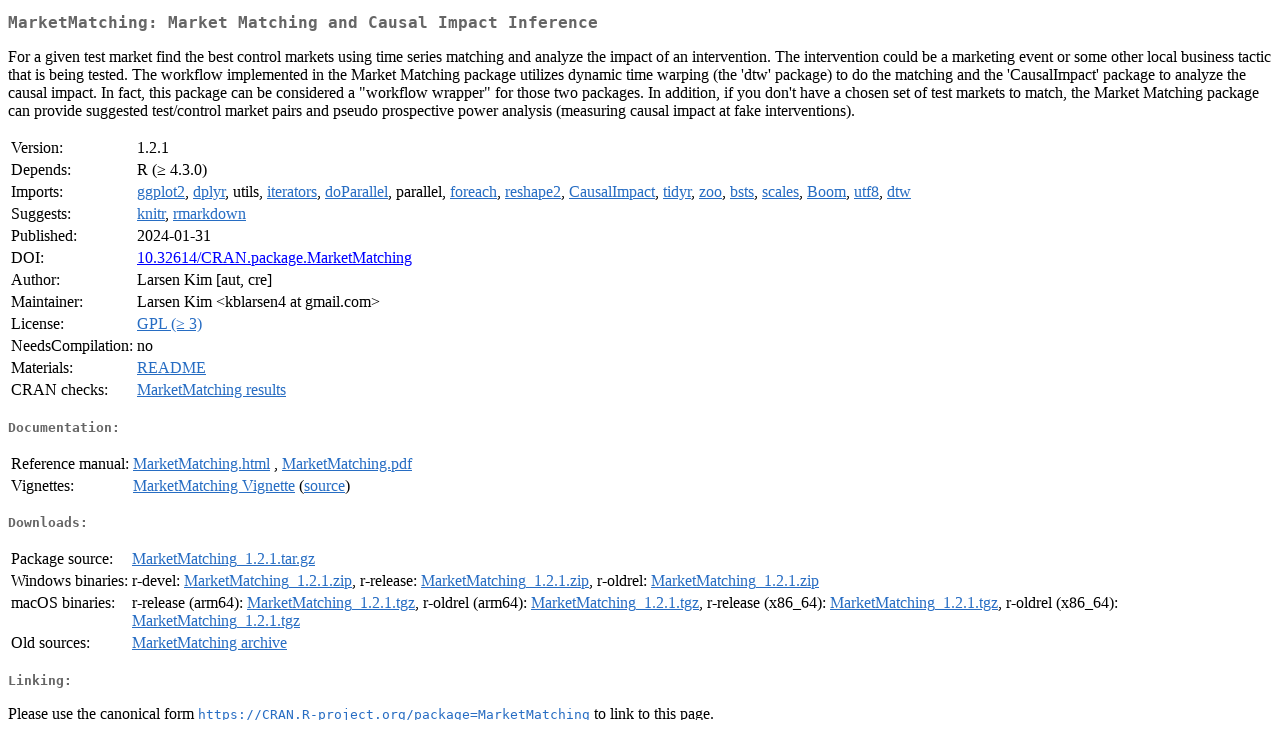

--- FILE ---
content_type: text/html; charset=utf-8
request_url: https://stat.ethz.ch/CRAN/web/packages/MarketMatching/index.html
body_size: 7340
content:
<!DOCTYPE html>
<html>
<head>
<title>CRAN: Package MarketMatching</title>
<link rel="canonical" href="https://CRAN.R-project.org/package=MarketMatching"/>
<link rel="stylesheet" type="text/css" href="../../CRAN_web.css" />
<meta http-equiv="Content-Type" content="text/html; charset=utf-8" />
<meta name="viewport" content="width=device-width, initial-scale=1.0, user-scalable=yes"/>
<meta name="citation_title" content="Market Matching and Causal Impact Inference [R package MarketMatching version 1.2.1]" />
<meta name="citation_author" content="Larsen Kim" />
<meta name="citation_publication_date" content="2024-01-31" />
<meta name="citation_public_url" content="https://CRAN.R-project.org/package=MarketMatching" />
<meta name="DC.identifier" content="https://CRAN.R-project.org/package=MarketMatching" />
<meta name="DC.publisher" content="Comprehensive R Archive Network (CRAN)" />
<meta name="twitter:card" content="summary" />
<meta property="og:title" content="MarketMatching: Market Matching and Causal Impact Inference" />
<meta property="og:description" content="For a given test market find the best control markets using time series matching and analyze the impact of an intervention. The intervention could be a marketing event or some other local business tactic that is being tested. The workflow implemented in the Market Matching package utilizes dynamic time warping (the 'dtw' package) to do the matching and the 'CausalImpact' package to analyze the causal impact. In fact, this package can be considered a &quot;workflow wrapper&quot; for those two packages. In addition, if you don't have a chosen set of test markets to match, the Market Matching package can provide suggested test/control market pairs and pseudo prospective power analysis (measuring causal impact at fake interventions). " />
<meta property="og:image" content="https://CRAN.R-project.org/CRANlogo.png" />
<meta property="og:type" content="website" />
<meta property="og:url" content="https://CRAN.R-project.org/package=MarketMatching" />
<style type="text/css">
  table td { vertical-align: top; }
</style>
</head>
<body>
<div class="container">
<h2>MarketMatching: Market Matching and Causal Impact Inference</h2>
<p>For a given test market find the best control markets using time series matching and analyze the impact of an intervention. The intervention could be a marketing event or some other local business tactic that is being tested. The workflow implemented in the Market Matching package utilizes dynamic time warping (the 'dtw' package) to do the matching and the 'CausalImpact' package to analyze the causal impact. In fact, this package can be considered a "workflow wrapper" for those two packages. In addition, if you don't have a chosen set of test markets to match, the Market Matching package can provide suggested test/control market pairs and pseudo prospective power analysis (measuring causal impact at fake interventions). </p>
<table>
<tr>
<td>Version:</td>
<td>1.2.1</td>
</tr>
<tr>
<td>Depends:</td>
<td>R (&ge; 4.3.0)</td>
</tr>
<tr>
<td>Imports:</td>
<td><a href="../ggplot2/index.html"><span class="CRAN">ggplot2</span></a>, <a href="../dplyr/index.html"><span class="CRAN">dplyr</span></a>, utils, <a href="../iterators/index.html"><span class="CRAN">iterators</span></a>, <a href="../doParallel/index.html"><span class="CRAN">doParallel</span></a>, parallel, <a href="../foreach/index.html"><span class="CRAN">foreach</span></a>, <a href="../reshape2/index.html"><span class="CRAN">reshape2</span></a>, <a href="../CausalImpact/index.html"><span class="CRAN">CausalImpact</span></a>, <a href="../tidyr/index.html"><span class="CRAN">tidyr</span></a>, <a href="../zoo/index.html"><span class="CRAN">zoo</span></a>, <a href="../bsts/index.html"><span class="CRAN">bsts</span></a>, <a href="../scales/index.html"><span class="CRAN">scales</span></a>, <a href="../Boom/index.html"><span class="CRAN">Boom</span></a>, <a href="../utf8/index.html"><span class="CRAN">utf8</span></a>, <a href="../dtw/index.html"><span class="CRAN">dtw</span></a></td>
</tr>
<tr>
<td>Suggests:</td>
<td><a href="../knitr/index.html"><span class="CRAN">knitr</span></a>, <a href="../rmarkdown/index.html"><span class="CRAN">rmarkdown</span></a></td>
</tr>
<tr>
<td>Published:</td>
<td>2024-01-31</td>
</tr>
<tr>
<td>DOI:</td>
<td><a href="https://doi.org/10.32614/CRAN.package.MarketMatching">10.32614/CRAN.package.MarketMatching</a></td>
</tr>
<tr>
<td>Author:</td>
<td>Larsen Kim [aut, cre]</td>
</tr>
<tr>
<td>Maintainer:</td>
<td>Larsen Kim  &#x3c;&#x6b;&#x62;&#x6c;&#x61;&#x72;&#x73;&#x65;&#x6e;&#x34;&#x20;&#x61;&#x74;&#x20;&#x67;&#x6d;&#x61;&#x69;&#x6c;&#x2e;&#x63;&#x6f;&#x6d;&#x3e;</td>
</tr>
<tr>
<td>License:</td>
<td><a href="../../licenses/GPL-3"><span class="CRAN">GPL (&ge; 3)</span></a></td>
</tr>
<tr>
<td>NeedsCompilation:</td>
<td>no</td>
</tr>
<tr>
<td>Materials:</td>
<td><a href="readme/README.html"><span class="CRAN">README</span></a> </td>
</tr>
<tr>
<td>CRAN&nbsp;checks:</td>
<td><a href="../../checks/check_results_MarketMatching.html"><span class="CRAN">MarketMatching results</span></a></td>
</tr>
</table>
<h4>Documentation:</h4>
<table>
<tr>
<td>Reference&nbsp;manual:</td>
<td>
 <a href="refman/MarketMatching.html"><span class="CRAN">MarketMatching.html</span></a> ,  <a href="MarketMatching.pdf"><span class="CRAN">MarketMatching.pdf</span></a> 
</td>
</tr>
<tr>
<td>Vignettes:</td>
<td>
<a href="vignettes/MarketMatching-Vignette.html"><span class="CRAN">MarketMatching Vignette</span></a> (<a href="vignettes/MarketMatching-Vignette.Rmd" type="text/plain; charset=utf-8"><span class="CRAN">source</span></a>)<br/>
</td>
</tr>
</table>
<h4>Downloads:</h4>
<table>
<tr>
<td> Package&nbsp;source: </td>
<td> <a href="../../../src/contrib/MarketMatching_1.2.1.tar.gz"> <span class="CRAN"> MarketMatching_1.2.1.tar.gz </span> </a> </td>
</tr>
<tr>
<td> Windows&nbsp;binaries: </td>
<td> r-devel: <a href="../../../bin/windows/contrib/4.6/MarketMatching_1.2.1.zip"><span class="CRAN">MarketMatching_1.2.1.zip</span></a>, r-release: <a href="../../../bin/windows/contrib/4.5/MarketMatching_1.2.1.zip"><span class="CRAN">MarketMatching_1.2.1.zip</span></a>, r-oldrel: <a href="../../../bin/windows/contrib/4.4/MarketMatching_1.2.1.zip"><span class="CRAN">MarketMatching_1.2.1.zip</span></a> </td>
</tr>
<tr>
<td> macOS&nbsp;binaries: </td>
<td> r-release (arm64): <a href="../../../bin/macosx/big-sur-arm64/contrib/4.5/MarketMatching_1.2.1.tgz"><span class="CRAN">MarketMatching_1.2.1.tgz</span></a>, r-oldrel (arm64): <a href="../../../bin/macosx/big-sur-arm64/contrib/4.4/MarketMatching_1.2.1.tgz"><span class="CRAN">MarketMatching_1.2.1.tgz</span></a>, r-release (x86_64): <a href="../../../bin/macosx/big-sur-x86_64/contrib/4.5/MarketMatching_1.2.1.tgz"><span class="CRAN">MarketMatching_1.2.1.tgz</span></a>, r-oldrel (x86_64): <a href="../../../bin/macosx/big-sur-x86_64/contrib/4.4/MarketMatching_1.2.1.tgz"><span class="CRAN">MarketMatching_1.2.1.tgz</span></a> </td>
</tr>
<tr>
<td> Old&nbsp;sources: </td>
<td> <a href="https://CRAN.R-project.org/src/contrib/Archive/MarketMatching"> <span class="CRAN"> MarketMatching archive </span> </a> </td>
</tr>
</table>
<h4>Linking:</h4>
<p>Please use the canonical form
<a href="https://CRAN.R-project.org/package=MarketMatching"><span class="CRAN"><samp>https://CRAN.R-project.org/package=MarketMatching</samp></span></a>
to link to this page.</p>
</div>
</body>
</html>
